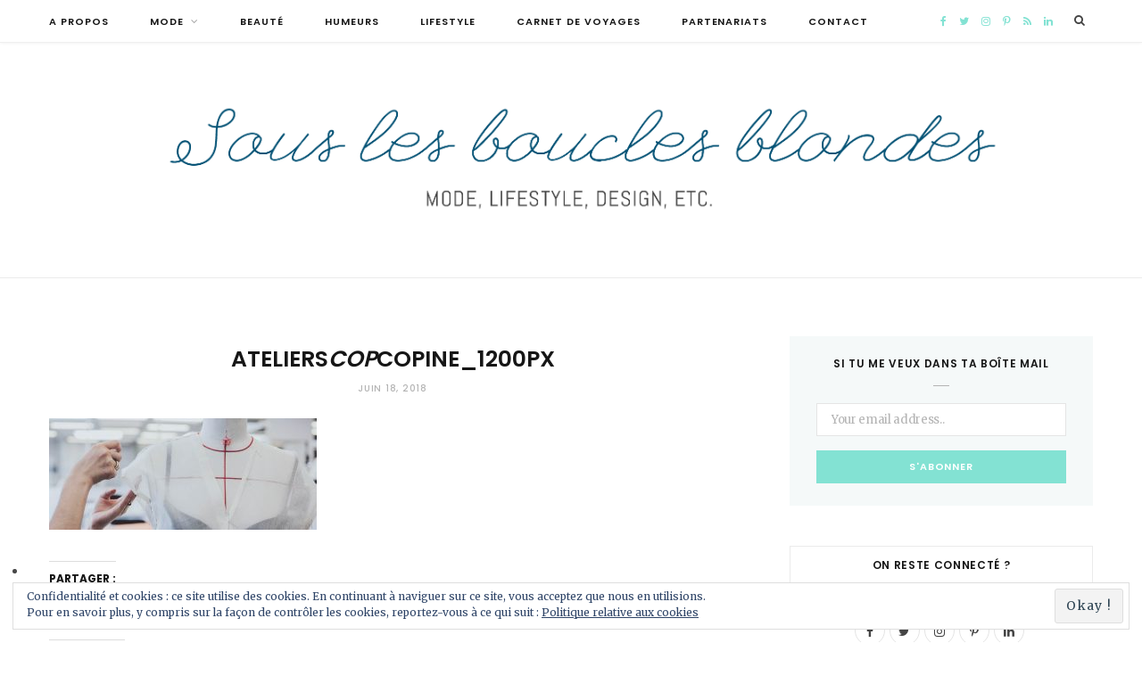

--- FILE ---
content_type: text/html; charset=UTF-8
request_url: https://souslesbouclesblondes.com/cop-copine-des-vetements-qui-nous-veulent-du-bien/ateliers_cop_copine_1200px/
body_size: 12762
content:

<!DOCTYPE html>
<html lang="fr-FR">

<head>

	<meta charset="UTF-8" />
	<meta http-equiv="x-ua-compatible" content="ie=edge" />
	<meta name="viewport" content="width=device-width, initial-scale=1" />
	<link rel="pingback" href="https://souslesbouclesblondes.com/xmlrpc.php" />
	<link rel="profile" href="http://gmpg.org/xfn/11" />
	
	<title>ateliers_cop_copine_1200px | Sous les Boucles Blondes</title>
<!-- Jetpack Site Verification Tags -->
<meta name="google-site-verification" content="druOTXwYcVINvOeGRVeQ8Z5fbg1HB2Jj6ASI50nn1MU" />
<meta name="p:domain_verify" content="38cd6a183e4b8125f6b84808e165d618" />

<!-- All in One SEO Pack 2.6.1 by Michael Torbert of Semper Fi Web Design[335,399] -->
<link rel="author" href="https://plus.google.com/+JustineSavinel/posts" />
<meta name="keywords"  content="mode,cop.copine,vestiaire,ethique,francaise,vetements,tendance,intemporel,made in europe,graphique,revue,style,coup de coeur,,parlons bien, parlons mode" />

<link rel="canonical" href="https://souslesbouclesblondes.com/cop-copine-des-vetements-qui-nous-veulent-du-bien/ateliers_cop_copine_1200px/" />
			<script type="text/javascript" >
				window.ga=window.ga||function(){(ga.q=ga.q||[]).push(arguments)};ga.l=+new Date;
				ga('create', 'UA-49524428-2', 'auto');
				// Plugins
				
				ga('send', 'pageview');
			</script>
			<script async src="https://www.google-analytics.com/analytics.js"></script>
			<!-- /all in one seo pack -->
<link rel='dns-prefetch' href='//s0.wp.com' />
<link rel='dns-prefetch' href='//secure.gravatar.com' />
<link rel='dns-prefetch' href='//fonts.googleapis.com' />
<link rel='dns-prefetch' href='//s.w.org' />
<link rel="alternate" type="application/rss+xml" title="Sous les Boucles Blondes &raquo; Flux" href="https://souslesbouclesblondes.com/feed/" />
<link rel="alternate" type="application/rss+xml" title="Sous les Boucles Blondes &raquo; Flux des commentaires" href="https://souslesbouclesblondes.com/comments/feed/" />
<link rel="alternate" type="application/rss+xml" title="Sous les Boucles Blondes &raquo; atelierscopcopine_1200px Flux des commentaires" href="https://souslesbouclesblondes.com/cop-copine-des-vetements-qui-nous-veulent-du-bien/ateliers_cop_copine_1200px/feed/" />
		<script type="text/javascript">
			window._wpemojiSettings = {"baseUrl":"https:\/\/s.w.org\/images\/core\/emoji\/11\/72x72\/","ext":".png","svgUrl":"https:\/\/s.w.org\/images\/core\/emoji\/11\/svg\/","svgExt":".svg","source":{"concatemoji":"https:\/\/souslesbouclesblondes.com\/wp-includes\/js\/wp-emoji-release.min.js?ver=4.9.28"}};
			!function(e,a,t){var n,r,o,i=a.createElement("canvas"),p=i.getContext&&i.getContext("2d");function s(e,t){var a=String.fromCharCode;p.clearRect(0,0,i.width,i.height),p.fillText(a.apply(this,e),0,0);e=i.toDataURL();return p.clearRect(0,0,i.width,i.height),p.fillText(a.apply(this,t),0,0),e===i.toDataURL()}function c(e){var t=a.createElement("script");t.src=e,t.defer=t.type="text/javascript",a.getElementsByTagName("head")[0].appendChild(t)}for(o=Array("flag","emoji"),t.supports={everything:!0,everythingExceptFlag:!0},r=0;r<o.length;r++)t.supports[o[r]]=function(e){if(!p||!p.fillText)return!1;switch(p.textBaseline="top",p.font="600 32px Arial",e){case"flag":return s([55356,56826,55356,56819],[55356,56826,8203,55356,56819])?!1:!s([55356,57332,56128,56423,56128,56418,56128,56421,56128,56430,56128,56423,56128,56447],[55356,57332,8203,56128,56423,8203,56128,56418,8203,56128,56421,8203,56128,56430,8203,56128,56423,8203,56128,56447]);case"emoji":return!s([55358,56760,9792,65039],[55358,56760,8203,9792,65039])}return!1}(o[r]),t.supports.everything=t.supports.everything&&t.supports[o[r]],"flag"!==o[r]&&(t.supports.everythingExceptFlag=t.supports.everythingExceptFlag&&t.supports[o[r]]);t.supports.everythingExceptFlag=t.supports.everythingExceptFlag&&!t.supports.flag,t.DOMReady=!1,t.readyCallback=function(){t.DOMReady=!0},t.supports.everything||(n=function(){t.readyCallback()},a.addEventListener?(a.addEventListener("DOMContentLoaded",n,!1),e.addEventListener("load",n,!1)):(e.attachEvent("onload",n),a.attachEvent("onreadystatechange",function(){"complete"===a.readyState&&t.readyCallback()})),(n=t.source||{}).concatemoji?c(n.concatemoji):n.wpemoji&&n.twemoji&&(c(n.twemoji),c(n.wpemoji)))}(window,document,window._wpemojiSettings);
		</script>
		<style type="text/css">
img.wp-smiley,
img.emoji {
	display: inline !important;
	border: none !important;
	box-shadow: none !important;
	height: 1em !important;
	width: 1em !important;
	margin: 0 .07em !important;
	vertical-align: -0.1em !important;
	background: none !important;
	padding: 0 !important;
}
</style>
<link rel='stylesheet' id='aps-animate-css-css'  href='https://souslesbouclesblondes.com/wp-content/plugins/accesspress-social-icons/css/animate.css?ver=1.6.9' type='text/css' media='all' />
<link rel='stylesheet' id='aps-frontend-css-css'  href='https://souslesbouclesblondes.com/wp-content/plugins/accesspress-social-icons/css/frontend.css?ver=1.6.9' type='text/css' media='all' />
<link rel='stylesheet' id='contact-form-7-css'  href='https://souslesbouclesblondes.com/wp-content/plugins/contact-form-7/includes/css/styles.css?ver=5.0.2' type='text/css' media='all' />
<link rel='stylesheet' id='jpibfi-style-css'  href='https://souslesbouclesblondes.com/wp-content/plugins/jquery-pin-it-button-for-images/css/client.css?ver=2.4.3' type='text/css' media='all' />
<link rel='stylesheet' id='cheerup-fonts-css'  href='https://fonts.googleapis.com/css?family=Poppins%3A400%2C500%2C600%2C700%7CMerriweather%3A300italic%2C400%2C400italic%2C700' type='text/css' media='all' />
<link rel='stylesheet' id='cheerup-core-css'  href='https://souslesbouclesblondes.com/wp-content/themes/cheerup/style.css?ver=4.0.0' type='text/css' media='all' />
<link rel='stylesheet' id='cheerup-font-awesome-css'  href='https://souslesbouclesblondes.com/wp-content/themes/cheerup/css/fontawesome/css/font-awesome.min.css?ver=4.0.0' type='text/css' media='all' />
<link rel='stylesheet' id='cheerup-skin-css'  href='https://souslesbouclesblondes.com/wp-content/themes/cheerup/css/skin-general.css?ver=4.0.0' type='text/css' media='all' />
<style id='cheerup-skin-inline-css' type='text/css'>
::selection { background: rgba(131,226,211, 0.4); }

::-moz-selection { background: rgba(131,226,211, 0.4); }

input[type="submit"],
button,
input[type="button"],
.button,
.cart-action .cart-link .counter,
.main-head.compact .posts-ticker .heading,
.single-cover .overlay .post-cat a,
.comments-list .bypostauthor .post-author,
.cat-label a:hover,
.cat-label.color a,
.post-thumb:hover .cat-label a,
.products-block .more-link:hover,
.beauty-slider .slick-dots .slick-active button,
.carousel-slider .category,
.grid-b-slider .category,
.page-links .current,
.page-links a:hover,
.page-links > span,
.widget-posts .posts.full .counter:before,
.woocommerce span.onsale,
.woocommerce a.button,
.woocommerce button.button,
.woocommerce input.button,
.woocommerce #respond input#submit,
.woocommerce a.button.alt,
.woocommerce a.button.alt:hover,
.woocommerce button.button.alt,
.woocommerce button.button.alt:hover,
.woocommerce input.button.alt,
.woocommerce input.button.alt:hover,
.woocommerce #respond input#submit.alt,
.woocommerce #respond input#submit.alt:hover,
.woocommerce a.button:hover,
.woocommerce button.button:hover,
.woocommerce input.button:hover,
.woocommerce #respond input#submit:hover,
.woocommerce nav.woocommerce-pagination ul li span.current,
.woocommerce nav.woocommerce-pagination ul li a:hover,
.woocommerce ul.products .add_to_cart_button,
.woocommerce ul.products .added_to_cart,
.woocommerce .widget_price_filter .price_slider_amount .button,
.woocommerce .widget_price_filter .ui-slider .ui-slider-handle { background: #83e2d3; }

blockquote:before,
.main-color,
.top-bar .social-icons a:hover,
.navigation .menu > li:hover > a,
.navigation .menu > .current-menu-item > a,
.navigation .menu > .current-menu-parent > a,
.navigation .menu > .current-menu-ancestor > a,
.navigation li:hover > a:after,
.navigation .current-menu-item > a:after,
.navigation .current-menu-parent > a:after,
.navigation .current-menu-ancestor > a:after,
.navigation .menu li li:hover > a,
.navigation .menu li li.current-menu-item > a,
.tag-share .post-tags a:hover,
.post-share-icons a:hover,
.post-share-icons .likes-count,
.author-box .author > span,
.comments-area .section-head .number,
.comments-list .comment-reply-link,
.main-footer.dark .social-link:hover,
.lower-footer .social-icons .fa,
.archive-head .sub-title,
.social-share a:hover,
.social-icons a:hover,
.post-meta .post-cat > a,
.post-meta-c .post-author > a,
.large-post-b .post-footer .author a,
.trendy-slider .post-cat a,
.main-pagination .next a:hover,
.main-pagination .previous a:hover,
.main-pagination.number .current,
.post-content a,
.widget-about .more,
.widget-about .social-icons .social-btn:hover,
.widget-social .social-link:hover,
.woocommerce .star-rating:before,
.woocommerce .star-rating span:before,
.woocommerce .amount,
.woocommerce .order-select .drop a:hover,
.woocommerce .order-select .drop li.active,
.woocommerce-page .order-select .drop a:hover,
.woocommerce-page .order-select .drop li.active,
.woocommerce .widget_price_filter .price_label .from,
.woocommerce .widget_price_filter .price_label .to,
.woocommerce div.product div.summary p.price,
.woocommerce div.product div.summary span.price,
.woocommerce #content div.product div.summary p.price,
.woocommerce #content div.product div.summary span.price { color: #83e2d3; }

.products-block .more-link:hover,
.beauty-slider .slick-dots .slick-active button,
.page-links .current,
.page-links a:hover,
.page-links > span,
.woocommerce nav.woocommerce-pagination ul li span.current,
.woocommerce nav.woocommerce-pagination ul li a:hover { border-color: #83e2d3; }

.post-title-alt:after,
.block-head-b .title { border-bottom: 1px solid #83e2d3; }

.widget_categories a:before,
.widget_product_categories a:before,
.widget_archive a:before { border: 1px solid #83e2d3; }

.skin-miranda .sidebar .widget-title,
.skin-beauty .sidebar .widget-title { border-top-color: #83e2d3; }

.skin-rovella .navigation.dark .menu li:hover > a,
.skin-rovella .navigation.dark .menu li li:hover > a,
.skin-rovella .navigation.dark .menu li:hover > a:after,
.skin-rovella .main-footer.stylish .copyright a { color: #83e2d3; }

.skin-travel .navigation.dark .menu li:hover > a,
.skin-travel .navigation.dark .menu li li:hover > a,
.skin-travel .navigation.dark .menu li:hover > a:after,
.skin-travel .posts-carousel .block-heading .title,
.skin-travel .post-content .read-more a,
.skin-travel .sidebar .widget-title,
.skin-travel .grid-post-b .read-more-btn { color: #83e2d3; }

.skin-travel .sidebar .widget-title:after,
.skin-travel .post-content .read-more a:before,
.skin-travel .grid-post-b .read-more-btn { border-color: #83e2d3; }

.skin-travel .grid-post-b .read-more-btn:hover,
.skin-travel .posts-carousel .block-heading:after { background-color: #83e2d3; }

.main-head .social-icons a { color: #83e2d3 !important; }



</style>
<link rel='stylesheet' id='jetpack-widget-social-icons-styles-css'  href='https://souslesbouclesblondes.com/wp-content/plugins/jetpack/modules/widgets/social-icons/social-icons.css?ver=20170506' type='text/css' media='all' />
<link rel='stylesheet' id='social-logos-css'  href='https://souslesbouclesblondes.com/wp-content/plugins/jetpack/_inc/social-logos/social-logos.min.css?ver=1' type='text/css' media='all' />
<link rel='stylesheet' id='jetpack_css-css'  href='https://souslesbouclesblondes.com/wp-content/plugins/jetpack/css/jetpack.css?ver=6.2.5' type='text/css' media='all' />
<script type='text/javascript'>
/* <![CDATA[ */
var Sphere_Plugin = {"ajaxurl":"https:\/\/souslesbouclesblondes.com\/wp-admin\/admin-ajax.php"};
/* ]]> */
</script>
<script type='text/javascript' src='https://souslesbouclesblondes.com/wp-includes/js/jquery/jquery.js?ver=1.12.4'></script>
<script type='text/javascript' src='https://souslesbouclesblondes.com/wp-includes/js/jquery/jquery-migrate.min.js?ver=1.4.1'></script>
<script type='text/javascript' src='https://souslesbouclesblondes.com/wp-content/plugins/accesspress-social-icons/js/frontend.js?ver=1.6.9'></script>
<script type='text/javascript' src='https://souslesbouclesblondes.com/wp-content/plugins/wp-retina-2x/js/debug.js?ver=5.2.6'></script>
<script type='text/javascript' src='https://souslesbouclesblondes.com/wp-content/themes/cheerup/js/lazysizes.js?ver=4.0.0'></script>
<link rel='https://api.w.org/' href='https://souslesbouclesblondes.com/wp-json/' />
<link rel="EditURI" type="application/rsd+xml" title="RSD" href="https://souslesbouclesblondes.com/xmlrpc.php?rsd" />
<link rel="wlwmanifest" type="application/wlwmanifest+xml" href="https://souslesbouclesblondes.com/wp-includes/wlwmanifest.xml" /> 
<meta name="generator" content="WordPress 4.9.28" />
<link rel='shortlink' href='https://wp.me/a4Pfa1-1pc' />
<link rel="alternate" type="application/json+oembed" href="https://souslesbouclesblondes.com/wp-json/oembed/1.0/embed?url=https%3A%2F%2Fsouslesbouclesblondes.com%2Fcop-copine-des-vetements-qui-nous-veulent-du-bien%2Fateliers_cop_copine_1200px%2F" />
<link rel="alternate" type="text/xml+oembed" href="https://souslesbouclesblondes.com/wp-json/oembed/1.0/embed?url=https%3A%2F%2Fsouslesbouclesblondes.com%2Fcop-copine-des-vetements-qui-nous-veulent-du-bien%2Fateliers_cop_copine_1200px%2F&#038;format=xml" />
<link rel="shortcut icon" href="http://souslesbouclesblondes.com/wp-content/uploads/2014/07/logo-perso6.png"/>
<link rel="apple-touch-icon" href="http://souslesbouclesblondes.com/wp-content/uploads/2014/07/logo-perso8.png"/>
<style type="text/css">
	a.pinit-button.custom {
		}

	a.pinit-button.custom span {
		}

	.pinit-hover {
		opacity: 0.8 !important;
		filter: alpha(opacity=80) !important;
	}
	a.pinit-button {
	border-bottom: 0 !important;
	box-shadow: none !important;
	margin-bottom: 0 !important;
}
a.pinit-button::after {
    display: none;
}</style>
		
<link rel='dns-prefetch' href='//v0.wordpress.com'/>
<link rel='dns-prefetch' href='//widgets.wp.com'/>
<link rel='dns-prefetch' href='//s0.wp.com'/>
<link rel='dns-prefetch' href='//0.gravatar.com'/>
<link rel='dns-prefetch' href='//1.gravatar.com'/>
<link rel='dns-prefetch' href='//2.gravatar.com'/>
<link rel='dns-prefetch' href='//jetpack.wordpress.com'/>
<link rel='dns-prefetch' href='//s1.wp.com'/>
<link rel='dns-prefetch' href='//s2.wp.com'/>
<link rel='dns-prefetch' href='//public-api.wordpress.com'/>

<!-- Jetpack Open Graph Tags -->
<meta property="og:type" content="article" />
<meta property="og:title" content="atelierscopcopine_1200px" />
<meta property="og:url" content="https://souslesbouclesblondes.com/cop-copine-des-vetements-qui-nous-veulent-du-bien/ateliers_cop_copine_1200px/" />
<meta property="og:description" content="Voir l&rsquo;article pour en savoir plus." />
<meta property="article:published_time" content="2018-06-18T16:48:20+00:00" />
<meta property="article:modified_time" content="2018-06-18T16:48:20+00:00" />
<meta property="og:site_name" content="Sous les Boucles Blondes" />
<meta property="og:image" content="https://souslesbouclesblondes.com/wp-content/uploads/2018/06/ateliers_cop_copine_1200px.jpg" />
<meta property="og:locale" content="fr_FR" />
<meta name="twitter:site" content="@SousLesBoucles" />
<meta name="twitter:text:title" content="ateliers&lt;em&gt;cop&lt;/em&gt;copine_1200px" />
<meta name="twitter:card" content="summary" />
<meta name="twitter:description" content="Voir l&rsquo;article pour en savoir plus." />

<!-- End Jetpack Open Graph Tags -->

<!-- BEGIN ExactMetrics v5.3.4 Universal Analytics - https://exactmetrics.com/ -->
<script>
(function(i,s,o,g,r,a,m){i['GoogleAnalyticsObject']=r;i[r]=i[r]||function(){
	(i[r].q=i[r].q||[]).push(arguments)},i[r].l=1*new Date();a=s.createElement(o),
	m=s.getElementsByTagName(o)[0];a.async=1;a.src=g;m.parentNode.insertBefore(a,m)
})(window,document,'script','https://www.google-analytics.com/analytics.js','ga');
  ga('create', 'UA-49524428-2', 'auto');
  ga('require', 'displayfeatures');
  ga('require', 'linkid');
  ga('send', 'pageview');
</script>
<!-- END ExactMetrics Universal Analytics -->

</head>

<body class="attachment attachment-template-default single single-attachment postid-5406 attachmentid-5406 attachment-jpeg right-sidebar  lazy-smart">

<div class="main-wrap">

	
	
	<header id="main-head" class="main-head alt search-alt">
	
		
	<div class="top-bar cf">
	
		<div class="top-bar-content" data-sticky-bar="1">
			<div class="wrap cf">
			
			<span class="mobile-nav"><i class="fa fa-bars"></i></span>
			
			
	
		<ul class="social-icons cf">
		
					
			<li><a href="https://www.facebook.com/bouclesblondes" class="fa fa-facebook" target="_blank"><span class="visuallyhidden">Facebook</span></a></li>
									
					
			<li><a href="https://twitter.com/SousLesBoucles" class="fa fa-twitter" target="_blank"><span class="visuallyhidden">Twitter</span></a></li>
									
					
			<li><a href="https://www.instagram.com/souslesboucles/" class="fa fa-instagram" target="_blank"><span class="visuallyhidden">Instagram</span></a></li>
									
					
			<li><a href="https://www.pinterest.fr/souslesboucles/" class="fa fa-pinterest-p" target="_blank"><span class="visuallyhidden">Pinterest</span></a></li>
									
					
			<li><a href="#" class="fa fa-rss" target="_blank"><span class="visuallyhidden">RSS</span></a></li>
									
					
			<li><a href="https://www.linkedin.com/in/justine-savinel-37091966/" class="fa fa-linkedin" target="_blank"><span class="visuallyhidden">LinkedIn</span></a></li>
									
					
		</ul>
	
				
							
										
				<nav class="navigation">					
					<div class="menu-menu-1-container"><ul id="menu-menu-1" class="menu"><li id="menu-item-3081" class="menu-item menu-item-type-taxonomy menu-item-object-category menu-cat-3 menu-item-3081"><a href="https://souslesbouclesblondes.com/sujets/a-propos/">A propos</a></li>
<li id="menu-item-2190" class="menu-item menu-item-type-taxonomy menu-item-object-category menu-item-has-children menu-cat-7 menu-item-2190"><a href="https://souslesbouclesblondes.com/sujets/mode/">Mode</a>
<ul class="sub-menu">
	<li id="menu-item-2194" class="menu-item menu-item-type-taxonomy menu-item-object-category menu-cat-10 menu-item-2194"><a href="https://souslesbouclesblondes.com/sujets/looks/">Looks</a></li>
	<li id="menu-item-2198" class="menu-item menu-item-type-taxonomy menu-item-object-category menu-cat-8 menu-item-2198"><a href="https://souslesbouclesblondes.com/sujets/parlons-bien-parlons-mode/">Parlons bien, parlons mode</a></li>
	<li id="menu-item-5279" class="menu-item menu-item-type-taxonomy menu-item-object-category menu-cat-957 menu-item-5279"><a href="https://souslesbouclesblondes.com/sujets/shopping/">Shopping</a></li>
</ul>
</li>
<li id="menu-item-3122" class="menu-item menu-item-type-taxonomy menu-item-object-category menu-cat-4 menu-item-3122"><a href="https://souslesbouclesblondes.com/sujets/beautee/">Beauté</a></li>
<li id="menu-item-3076" class="menu-item menu-item-type-taxonomy menu-item-object-category menu-cat-740 menu-item-3076"><a href="https://souslesbouclesblondes.com/sujets/humeurs/">Humeurs</a></li>
<li id="menu-item-5298" class="menu-item menu-item-type-taxonomy menu-item-object-category menu-cat-745 menu-item-5298"><a href="https://souslesbouclesblondes.com/sujets/lifestyle/">Lifestyle</a></li>
<li id="menu-item-3082" class="menu-item menu-item-type-taxonomy menu-item-object-category menu-cat-742 menu-item-3082"><a href="https://souslesbouclesblondes.com/sujets/carnet-de-voyages/">Carnet de voyages</a></li>
<li id="menu-item-5373" class="menu-item menu-item-type-taxonomy menu-item-object-category menu-cat-518 menu-item-5373"><a href="https://souslesbouclesblondes.com/sujets/partenariats/">Partenariats</a></li>
<li id="menu-item-2189" class="menu-item menu-item-type-post_type menu-item-object-page menu-item-2189"><a href="https://souslesbouclesblondes.com/about/">Contact</a></li>
</ul></div>				</nav>
				
								
							
			
				<div class="actions">
					
										
										
					
										
					<div class="search-action cf">
					
						<form method="get" class="search-form" action="https://souslesbouclesblondes.com/">
						
							<button type="submit" class="search-submit"><i class="fa fa-search"></i></button>
							<input type="search" class="search-field" name="s" placeholder="Search" value="" required />
							
						</form>
								
					</div>
					
									
				</div>
				
			</div>			
		</div>
		
	</div>
	
		<div class="inner">	
			<div class="wrap logo-wrap cf">
			
				<div class="title">
				
					<a href="https://souslesbouclesblondes.com/" title="Sous les Boucles Blondes" rel="home">
					
											
											
		<img class="mobile-logo" src="https://souslesbouclesblondes.com/wp-content/uploads/2017/09/header-blog-mobile-01-1.png" width="1251" height="246" 
			alt="Sous les Boucles Blondes" />

								
						<img src="http://souslesbouclesblondes.com/wp-content/uploads/2017/09/header-blog-desktop-01.png" class="logo-image" alt="Sous les Boucles Blondes" />
	
										
					</a>
				
				</div>
				
							
			</div>
		</div>
		
	</header> <!-- .main-head -->
	
		
	
<div class="main wrap">

	<div class="ts-row cf">
		<div class="col-8 main-content cf">
		
			
				
<article id="post-5406" class="the-post post-5406 attachment type-attachment status-inherit">
	
	<header class="post-header cf">
			
			<div class="post-meta">
		
				
			<span class="post-cat">	
							</span>
			
				
		
		<h1 class="post-title">
			ateliers<em>cop</em>copine_1200px			
		</h1>
		
			
					<a href="https://souslesbouclesblondes.com/cop-copine-des-vetements-qui-nous-veulent-du-bien/ateliers_cop_copine_1200px/" class="date-link"><time class="post-date">juin 18, 2018</time></a>
				
	</div>

				
	</header><!-- .post-header -->


	<div class="post-content description cf">
		
				
		<input class="jpibfi" type="hidden"><p class="attachment"><a href='https://souslesbouclesblondes.com/wp-content/uploads/2018/06/ateliers_cop_copine_1200px.jpg'><img width="300" height="125" src="[data-uri]" class="attachment-medium size-medium lazyload" alt="" sizes="(max-width: 300px) 100vw, 300px" data-srcset="https://souslesbouclesblondes.com/wp-content/uploads/2018/06/ateliers_cop_copine_1200px-300x125.jpg 300w, https://souslesbouclesblondes.com/wp-content/uploads/2018/06/ateliers_cop_copine_1200px-150x63.jpg 150w, https://souslesbouclesblondes.com/wp-content/uploads/2018/06/ateliers_cop_copine_1200px-768x320.jpg 768w, https://souslesbouclesblondes.com/wp-content/uploads/2018/06/ateliers_cop_copine_1200px.jpg 1200w" data-src="https://souslesbouclesblondes.com/wp-content/uploads/2018/06/ateliers_cop_copine_1200px-300x125.jpg" data-jpibfi-post-excerpt="" data-jpibfi-post-url="https://souslesbouclesblondes.com/cop-copine-des-vetements-qui-nous-veulent-du-bien/ateliers_cop_copine_1200px/" data-jpibfi-post-title="ateliers&lt;em&gt;cop&lt;/em&gt;copine_1200px" data-jpibfi-src="[data-uri]" ></a></p>
<div class="sharedaddy sd-sharing-enabled"><div class="robots-nocontent sd-block sd-social sd-social-icon sd-sharing"><h3 class="sd-title">Partager :</h3><div class="sd-content"><ul><li class="share-google-plus-1"><a rel="nofollow" data-shared="sharing-google-5406" class="share-google-plus-1 sd-button share-icon no-text" href="https://souslesbouclesblondes.com/cop-copine-des-vetements-qui-nous-veulent-du-bien/ateliers_cop_copine_1200px/?share=google-plus-1" target="_blank" title="Cliquez pour partager sur Google+"><span></span><span class="sharing-screen-reader-text">Cliquez pour partager sur Google+(ouvre dans une nouvelle fenêtre)</span></a></li><li class="share-facebook"><a rel="nofollow" data-shared="sharing-facebook-5406" class="share-facebook sd-button share-icon no-text" href="https://souslesbouclesblondes.com/cop-copine-des-vetements-qui-nous-veulent-du-bien/ateliers_cop_copine_1200px/?share=facebook" target="_blank" title="Cliquez pour partager sur Facebook"><span></span><span class="sharing-screen-reader-text">Cliquez pour partager sur Facebook(ouvre dans une nouvelle fenêtre)</span></a></li><li class="share-twitter"><a rel="nofollow" data-shared="sharing-twitter-5406" class="share-twitter sd-button share-icon no-text" href="https://souslesbouclesblondes.com/cop-copine-des-vetements-qui-nous-veulent-du-bien/ateliers_cop_copine_1200px/?share=twitter" target="_blank" title="Cliquez pour partager sur Twitter"><span></span><span class="sharing-screen-reader-text">Cliquez pour partager sur Twitter(ouvre dans une nouvelle fenêtre)</span></a></li><li class="share-linkedin"><a rel="nofollow" data-shared="sharing-linkedin-5406" class="share-linkedin sd-button share-icon no-text" href="https://souslesbouclesblondes.com/cop-copine-des-vetements-qui-nous-veulent-du-bien/ateliers_cop_copine_1200px/?share=linkedin" target="_blank" title="Cliquez pour partager sur LinkedIn"><span></span><span class="sharing-screen-reader-text">Cliquez pour partager sur LinkedIn(ouvre dans une nouvelle fenêtre)</span></a></li><li class="share-pinterest"><a rel="nofollow" data-shared="sharing-pinterest-5406" class="share-pinterest sd-button share-icon no-text" href="https://souslesbouclesblondes.com/cop-copine-des-vetements-qui-nous-veulent-du-bien/ateliers_cop_copine_1200px/?share=pinterest" target="_blank" title="Cliquez pour partager sur Pinterest"><span></span><span class="sharing-screen-reader-text">Cliquez pour partager sur Pinterest(ouvre dans une nouvelle fenêtre)</span></a></li><li class="share-email"><a rel="nofollow" data-shared="" class="share-email sd-button share-icon no-text" href="https://souslesbouclesblondes.com/cop-copine-des-vetements-qui-nous-veulent-du-bien/ateliers_cop_copine_1200px/?share=email" target="_blank" title="Cliquez pour envoyer par e-mail à un ami"><span></span><span class="sharing-screen-reader-text">Cliquez pour envoyer par e-mail à un ami(ouvre dans une nouvelle fenêtre)</span></a></li><li class="share-end"></li></ul></div></div></div><div class='sharedaddy sd-block sd-like jetpack-likes-widget-wrapper jetpack-likes-widget-unloaded' id='like-post-wrapper-71318353-5406-696e470ec37a6' data-src='https://widgets.wp.com/likes/#blog_id=71318353&amp;post_id=5406&amp;origin=souslesbouclesblondes.com&amp;obj_id=71318353-5406-696e470ec37a6' data-name='like-post-frame-71318353-5406-696e470ec37a6'><h3 class="sd-title">WordPress:</h3><div class='likes-widget-placeholder post-likes-widget-placeholder' style='height: 55px;'><span class='button'><span>J&#039;aime</span></span> <span class="loading">chargement&hellip;</span></div><span class='sd-text-color'></span><a class='sd-link-color'></a></div>			
	</div><!-- .post-content -->

	
			
	<div class="the-post-foot cf">
	
				
		<div class="tag-share cf">
		
					
					<div class="post-share">
					
						
		</div>				
		</div>
		
	</div>
	
				
		
<div class="post-nav">


</div>		 
		
		
		<div class="comments">
				<div id="comments" class="comments-area">

		
	
	
		<div id="respond" class="comment-respond">
							<h3 id="reply-title" class="comment-reply-title">Ecrire un petit mot					<small><a rel="nofollow" id="cancel-comment-reply-link" href="/cop-copine-des-vetements-qui-nous-veulent-du-bien/ateliers_cop_copine_1200px/#respond" style="display:none;">Annuler la réponse.</a></small>
				</h3>
						<form id="commentform" class="comment-form">
				<iframe title="Formulaire de commentaire" src="https://jetpack.wordpress.com/jetpack-comment/?blogid=71318353&#038;postid=5406&#038;comment_registration=0&#038;require_name_email=1&#038;stc_enabled=1&#038;stb_enabled=1&#038;show_avatars=1&#038;avatar_default=identicon&#038;greeting=Ecrire+un+petit+mot&#038;greeting_reply=R%C3%A9pondre+%C3%A0+%25s&#038;color_scheme=light&#038;lang=fr_FR&#038;jetpack_version=6.2.5&#038;sig=a90143540bc30a10e0d88bc78bff7366a24c5a87#parent=https%3A%2F%2Fsouslesbouclesblondes.com%2Fcop-copine-des-vetements-qui-nous-veulent-du-bien%2Fateliers_cop_copine_1200px%2F" style="width:100%; height: 430px; border:0;" name="jetpack_remote_comment" class="jetpack_remote_comment" id="jetpack_remote_comment"></iframe>
				<!--[if !IE]><!-->
				<script>
					document.addEventListener('DOMContentLoaded', function () {
						var commentForms = document.getElementsByClassName('jetpack_remote_comment');
						for (var i = 0; i < commentForms.length; i++) {
							commentForms[i].allowTransparency = false;
							commentForms[i].scrolling = 'no';
						}
					});
				</script>
				<!--<![endif]-->
			</form>
		</div>

		
		<input type="hidden" name="comment_parent" id="comment_parent" value="" />

		<p class="akismet_comment_form_privacy_notice">Ce site utilise Akismet pour réduire les indésirables. <a href="https://akismet.com/privacy/" target="_blank">Apprenez comment les données de vos commentaires sont utilisées</a>.</p>
	</div><!-- #comments -->
		</div>

		
		
</article> <!-- .the-post -->	
			
		</div>
		
			<aside class="col-4 sidebar" data-sticky="1">
		
		<div class="inner theiaStickySidebar">
		
					<ul>
				
		<li id="bunyad-widget-subscribe-7" class="widget widget-subscribe">
							
				<h5 class="widget-title"><span>SI TU ME VEUX DANS TA BOÎTE MAIL</span></h5>				
						
			<form method="post" action="http://eepurl.com/dylZnD" class="form" target="_blank">
				<div class="fields">
					<p class="message">
											</p>
					
					<p>
						<input type="email" name="EMAIL" placeholder="Your email address.." required>
					</p>
					
					<p>
						<input type="submit" value="S&#039;ABONNER">
					</p>
				</div>
			</form>

		
		</li>
		
		<li id="bunyad-widget-social-3" class="widget widget-social">		
							
				<h5 class="widget-title"><span>On reste connecté ?</span></h5>				
					
			<div class="social-icons">
				
									<a href="https://www.facebook.com/bouclesblondes" class="social-link" target="_blank"><i class="fa fa-facebook"></i>
						<span class="visuallyhidden">Facebook</span></a>
				
									<a href="https://twitter.com/SousLesBoucles" class="social-link" target="_blank"><i class="fa fa-twitter"></i>
						<span class="visuallyhidden">Twitter</span></a>
				
									<a href="https://www.instagram.com/souslesboucles/" class="social-link" target="_blank"><i class="fa fa-instagram"></i>
						<span class="visuallyhidden">Instagram</span></a>
				
									<a href="https://www.pinterest.fr/souslesboucles/" class="social-link" target="_blank"><i class="fa fa-pinterest-p"></i>
						<span class="visuallyhidden">Pinterest</span></a>
				
									<a href="https://www.linkedin.com/in/justine-savinel-37091966/" class="social-link" target="_blank"><i class="fa fa-linkedin"></i>
						<span class="visuallyhidden">LinkedIn</span></a>
				
								
			</div>
		
		</li>
<li id="null-instagram-feed-11" class="widget null-instagram-feed"><h5 class="widget-title"><span>Instagram</span></h5>Instagram a retourné des données invalides.</li>
			</ul>
				
		</div>

	</aside>		
	</div> <!-- .ts-row -->
</div> <!-- .main -->


	
	<footer class="main-footer">

			
		
		<section class="upper-footer">
			<div class="wrap">
				
				<ul class="widgets ts-row cf">
					<li id="eu_cookie_law_widget-4" class="widget column col-4 widget_eu_cookie_law_widget"><div
	class="hide-on-button"
	data-hide-timeout="30"
	data-consent-expiration="180"
	id="eu-cookie-law"
>
	<form method="post">
		<input type="submit" value="Okay !" class="accept" />
	</form>

	Confidentialité et cookies : ce site utilise des cookies. En continuant à naviguer sur ce site, vous acceptez que nous en utilisions. <br />
Pour en savoir plus, y compris sur la façon de contrôler les cookies, reportez-vous à ce qui suit :
	<a href="https://automattic.com/cookies/" >
		Politique relative aux cookies	</a>
</div>
</li>				</ul>

			</div>
		</section>
		
				
		
				

				
		<section class="lower-footer cf">
			<div class="wrap">
				<p class="copyright">© 2017 Sous les Boucles Blondes</p>
				
								<div class="to-top">
					<a href="#" class="back-to-top"><i class="fa fa-angle-up"></i> Top</a>
				</div>
							</div>
		</section>
		
			
	</footer>
	
	
		
	
</div> <!-- .main-wrap -->



<div class="mobile-menu-container off-canvas">

	<a href="#" class="close"><i class="fa fa-times"></i></a>
	
	<div class="logo">
							
		<img class="mobile-logo lazyload" src="[data-uri]" width="1251" height="246" alt="Sous les Boucles Blondes" data-src="https://souslesbouclesblondes.com/wp-content/uploads/2017/09/header-blog-mobile-01-1.png" />

			</div>
	
		
		<ul class="mobile-menu"></ul>

	</div>

	<div style="display:none">
	</div>

	<script type="text/javascript">
		window.WPCOM_sharing_counts = {"https:\/\/souslesbouclesblondes.com\/cop-copine-des-vetements-qui-nous-veulent-du-bien\/ateliers_cop_copine_1200px\/":5406};
	</script>
			<div id="sharing_email" style="display: none;">
		<form action="/cop-copine-des-vetements-qui-nous-veulent-du-bien/ateliers_cop_copine_1200px/" method="post">
			<label for="target_email">Envoyer à l'adresse e-mail</label>
			<input type="email" name="target_email" id="target_email" value="" />

			
				<label for="source_name">Votre nom</label>
				<input type="text" name="source_name" id="source_name" value="" />

				<label for="source_email">Votre adresse e-mail</label>
				<input type="email" name="source_email" id="source_email" value="" />

						<input type="text" id="jetpack-source_f_name" name="source_f_name" class="input" value="" size="25" autocomplete="off" title="Ce champ est utilisé pour la validation du formulaire et ne doit pas être changé" />
			
			<img style="float: right; display: none" class="loading" src="https://souslesbouclesblondes.com/wp-content/plugins/jetpack/modules/sharedaddy/images/loading.gif" alt="loading" width="16" height="16" />
			<input type="submit" value="Envoyer un e-mail" class="sharing_send" />
			<a rel="nofollow" href="#cancel" class="sharing_cancel">Annuler</a>

			<div class="errors errors-1" style="display: none;">
				L'article n'a pas été envoyé - Vérifiez vos adresses e-mail&nbsp;!			</div>

			<div class="errors errors-2" style="display: none;">
				La vérification e-mail a échoué, veuillez réessayer			</div>

			<div class="errors errors-3" style="display: none;">
				Impossible de partager les articles de votre blog par e-mail.			</div>
		</form>
	</div>
<script type='text/javascript' src='https://souslesbouclesblondes.com/wp-includes/js/comment-reply.min.js?ver=4.9.28'></script>
<script type='text/javascript'>
/* <![CDATA[ */
var wpcf7 = {"apiSettings":{"root":"https:\/\/souslesbouclesblondes.com\/wp-json\/contact-form-7\/v1","namespace":"contact-form-7\/v1"},"recaptcha":{"messages":{"empty":"Merci de confirmer que vous n\u2019\u00eates pas un robot."}}};
/* ]]> */
</script>
<script type='text/javascript' src='https://souslesbouclesblondes.com/wp-content/plugins/contact-form-7/includes/js/scripts.js?ver=5.0.2'></script>
<script type='text/javascript' defer src='https://s0.wp.com/wp-content/js/devicepx-jetpack.js?ver=202604'></script>
<script type='text/javascript'>
/* <![CDATA[ */
var jpibfi_options = {"hover":{"siteTitle":"Sous les Boucles Blondes","image_selector":".jpibfi_container img","disabled_classes":"wp-smiley;nopin","enabled_classes":"","min_image_height":0,"min_image_height_small":0,"min_image_width":0,"min_image_width_small":0,"show_on":"[front],[home],[single],[page],[archive],[search],[category]","disable_on":"","show_button":"hover","button_margin_bottom":20,"button_margin_top":20,"button_margin_left":20,"button_margin_right":20,"button_position":"top-left","description_option":["img_title","img_alt","post_title"],"pinLinkedImages":true,"transparency_value":0.2,"pin_image":"default","pin_image_button":"square","pin_image_icon":"circle","pin_image_size":"normal","custom_image_url":"","pinImageHeight":54,"pinImageWidth":54,"scroll_selector":""}};
/* ]]> */
</script>
<script type='text/javascript' src='https://souslesbouclesblondes.com/wp-content/plugins/jquery-pin-it-button-for-images/js/jpibfi.client.js?ver=2.4.3'></script>
<script type='text/javascript' src='https://secure.gravatar.com/js/gprofiles.js?ver=2026Janaa'></script>
<script type='text/javascript'>
/* <![CDATA[ */
var WPGroHo = {"my_hash":""};
/* ]]> */
</script>
<script type='text/javascript' src='https://souslesbouclesblondes.com/wp-content/plugins/jetpack/modules/wpgroho.js?ver=4.9.28'></script>
<script type='text/javascript'>
/* <![CDATA[ */
var Bunyad = {"custom_ajax_url":"\/cop-copine-des-vetements-qui-nous-veulent-du-bien\/ateliers_cop_copine_1200px\/"};
/* ]]> */
</script>
<script type='text/javascript' src='https://souslesbouclesblondes.com/wp-content/themes/cheerup/js/bunyad-theme.js?ver=4.0.0'></script>
<script type='text/javascript' src='https://souslesbouclesblondes.com/wp-content/themes/cheerup/js/jquery.slick.js?ver=4.0.0'></script>
<script type='text/javascript' src='https://souslesbouclesblondes.com/wp-content/themes/cheerup/js/jarallax.js?ver=4.0.0'></script>
<script type='text/javascript' src='https://souslesbouclesblondes.com/wp-content/themes/cheerup/js/jquery.sticky-sidebar.js?ver=4.0.0'></script>
<script type='text/javascript' src='https://souslesbouclesblondes.com/wp-content/plugins/jetpack/_inc/build/widgets/eu-cookie-law/eu-cookie-law.min.js?ver=20180522'></script>
<script type='text/javascript' src='https://souslesbouclesblondes.com/wp-includes/js/wp-embed.min.js?ver=4.9.28'></script>
<script type='text/javascript' src='https://souslesbouclesblondes.com/wp-content/plugins/jetpack/_inc/build/postmessage.min.js?ver=6.2.5'></script>
<script type='text/javascript' src='https://souslesbouclesblondes.com/wp-content/plugins/jetpack/_inc/build/jquery.jetpack-resize.min.js?ver=6.2.5'></script>
<script type='text/javascript' src='https://souslesbouclesblondes.com/wp-content/plugins/jetpack/_inc/build/likes/queuehandler.min.js?ver=6.2.5'></script>
<script async="async" type='text/javascript' src='https://souslesbouclesblondes.com/wp-content/plugins/akismet/_inc/form.js?ver=4.0.7'></script>
<script type='text/javascript'>
/* <![CDATA[ */
var sharing_js_options = {"lang":"en","counts":"1"};
/* ]]> */
</script>
<script type='text/javascript' src='https://souslesbouclesblondes.com/wp-content/plugins/jetpack/_inc/build/sharedaddy/sharing.min.js?ver=6.2.5'></script>
<script type='text/javascript'>
var windowOpen;
			jQuery( document.body ).on( 'click', 'a.share-google-plus-1', function() {
				// If there's another sharing window open, close it.
				if ( 'undefined' !== typeof windowOpen ) {
					windowOpen.close();
				}
				windowOpen = window.open( jQuery( this ).attr( 'href' ), 'wpcomgoogle-plus-1', 'menubar=1,resizable=1,width=480,height=550' );
				return false;
			});
var windowOpen;
			jQuery( document.body ).on( 'click', 'a.share-facebook', function() {
				// If there's another sharing window open, close it.
				if ( 'undefined' !== typeof windowOpen ) {
					windowOpen.close();
				}
				windowOpen = window.open( jQuery( this ).attr( 'href' ), 'wpcomfacebook', 'menubar=1,resizable=1,width=600,height=400' );
				return false;
			});
var windowOpen;
			jQuery( document.body ).on( 'click', 'a.share-twitter', function() {
				// If there's another sharing window open, close it.
				if ( 'undefined' !== typeof windowOpen ) {
					windowOpen.close();
				}
				windowOpen = window.open( jQuery( this ).attr( 'href' ), 'wpcomtwitter', 'menubar=1,resizable=1,width=600,height=350' );
				return false;
			});
var windowOpen;
			jQuery( document.body ).on( 'click', 'a.share-linkedin', function() {
				// If there's another sharing window open, close it.
				if ( 'undefined' !== typeof windowOpen ) {
					windowOpen.close();
				}
				windowOpen = window.open( jQuery( this ).attr( 'href' ), 'wpcomlinkedin', 'menubar=1,resizable=1,width=580,height=450' );
				return false;
			});
</script>
	<iframe src='https://widgets.wp.com/likes/master.html?ver=202604#ver=202604&amp;lang=fr' scrolling='no' id='likes-master' name='likes-master' style='display:none;'></iframe>
	<div id='likes-other-gravatars'><div class="likes-text"><span>%d</span> blogueurs aiment cette page :</div><ul class="wpl-avatars sd-like-gravatars"></ul></div>
	
		<!--[if IE]>
		<script type="text/javascript">
			if ( 0 === window.location.hash.indexOf( '#comment-' ) ) {
				// window.location.reload() doesn't respect the Hash in IE
				window.location.hash = window.location.hash;
			}
		</script>
		<![endif]-->
		<script type="text/javascript">
			(function () {
				var comm_par_el = document.getElementById( 'comment_parent' ),
					comm_par = ( comm_par_el && comm_par_el.value ) ? comm_par_el.value : '',
					frame = document.getElementById( 'jetpack_remote_comment' ),
					tellFrameNewParent;

				tellFrameNewParent = function () {
					if ( comm_par ) {
						frame.src = "https://jetpack.wordpress.com/jetpack-comment/?blogid=71318353&postid=5406&comment_registration=0&require_name_email=1&stc_enabled=1&stb_enabled=1&show_avatars=1&avatar_default=identicon&greeting=Ecrire+un+petit+mot&greeting_reply=R%C3%A9pondre+%C3%A0+%25s&color_scheme=light&lang=fr_FR&jetpack_version=6.2.5&sig=a90143540bc30a10e0d88bc78bff7366a24c5a87#parent=https%3A%2F%2Fsouslesbouclesblondes.com%2Fcop-copine-des-vetements-qui-nous-veulent-du-bien%2Fateliers_cop_copine_1200px%2F" + '&replytocom=' + parseInt( comm_par, 10 ).toString();
					} else {
						frame.src = "https://jetpack.wordpress.com/jetpack-comment/?blogid=71318353&postid=5406&comment_registration=0&require_name_email=1&stc_enabled=1&stb_enabled=1&show_avatars=1&avatar_default=identicon&greeting=Ecrire+un+petit+mot&greeting_reply=R%C3%A9pondre+%C3%A0+%25s&color_scheme=light&lang=fr_FR&jetpack_version=6.2.5&sig=a90143540bc30a10e0d88bc78bff7366a24c5a87#parent=https%3A%2F%2Fsouslesbouclesblondes.com%2Fcop-copine-des-vetements-qui-nous-veulent-du-bien%2Fateliers_cop_copine_1200px%2F";
					}
				};

				
				if ( 'undefined' !== typeof addComment ) {
					addComment._Jetpack_moveForm = addComment.moveForm;

					addComment.moveForm = function ( commId, parentId, respondId, postId ) {
						var returnValue = addComment._Jetpack_moveForm( commId, parentId, respondId, postId ),
							cancelClick, cancel;

						if ( false === returnValue ) {
							cancel = document.getElementById( 'cancel-comment-reply-link' );
							cancelClick = cancel.onclick;
							cancel.onclick = function () {
								var cancelReturn = cancelClick.call( this );
								if ( false !== cancelReturn ) {
									return cancelReturn;
								}

								if ( ! comm_par ) {
									return cancelReturn;
								}

								comm_par = 0;

								tellFrameNewParent();

								return cancelReturn;
							};
						}

						if ( comm_par == parentId ) {
							return returnValue;
						}

						comm_par = parentId;

						tellFrameNewParent();

						return returnValue;
					};
				}

				
				// Do the post message bit after the dom has loaded.
				document.addEventListener( 'DOMContentLoaded', function () {
					var iframe_url = "https:\/\/jetpack.wordpress.com";
					if ( window.postMessage ) {
						if ( document.addEventListener ) {
							window.addEventListener( 'message', function ( event ) {
								var origin = event.origin.replace( /^http:\/\//i, 'https://' );
								if ( iframe_url.replace( /^http:\/\//i, 'https://' ) !== origin ) {
									return;
								}
								jQuery( frame ).height( event.data );
							});
						} else if ( document.attachEvent ) {
							window.attachEvent( 'message', function ( event ) {
								var origin = event.origin.replace( /^http:\/\//i, 'https://' );
								if ( iframe_url.replace( /^http:\/\//i, 'https://' ) !== origin ) {
									return;
								}
								jQuery( frame ).height( event.data );
							});
						}
					}
				})

			})();
		</script>

		<script type='text/javascript' src='https://stats.wp.com/e-202604.js' async='async' defer='defer'></script>
<script type='text/javascript'>
	_stq = window._stq || [];
	_stq.push([ 'view', {v:'ext',j:'1:6.2.5',blog:'71318353',post:'5406',tz:'0',srv:'souslesbouclesblondes.com'} ]);
	_stq.push([ 'clickTrackerInit', '71318353', '5406' ]);
</script>

</body>
</html>